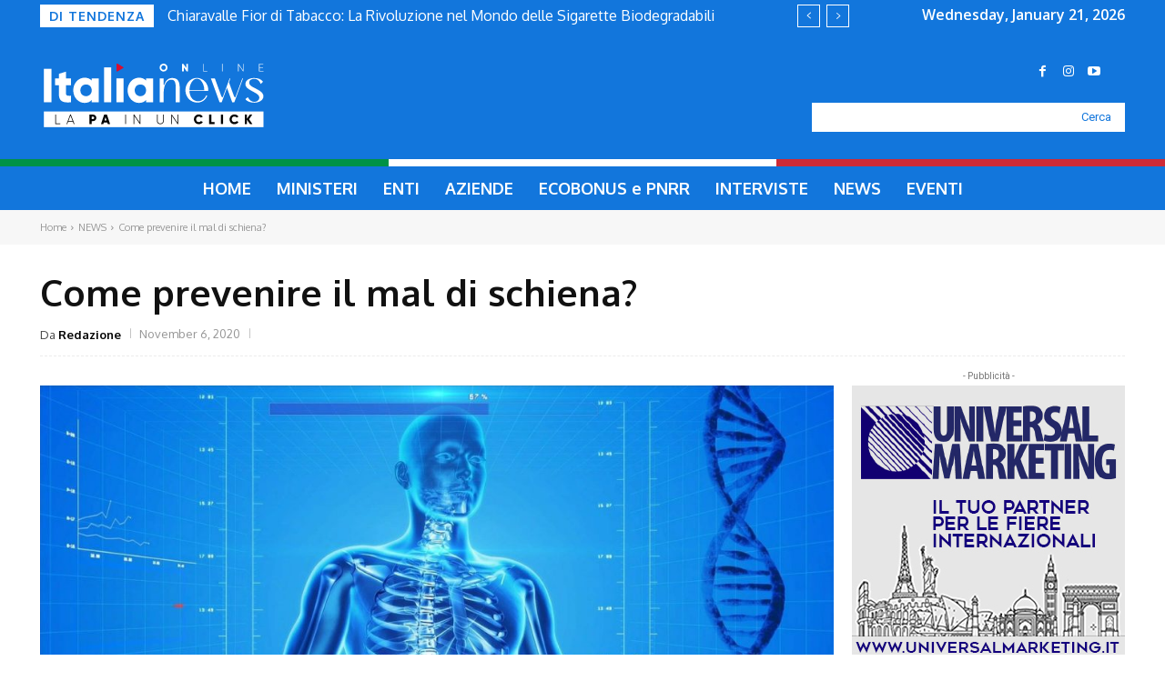

--- FILE ---
content_type: text/html; charset=UTF-8
request_url: https://www.italianewsonline.it/wp-admin/admin-ajax.php?td_theme_name=Newspaper&v=12.6.8
body_size: -136
content:
{"3866":381}